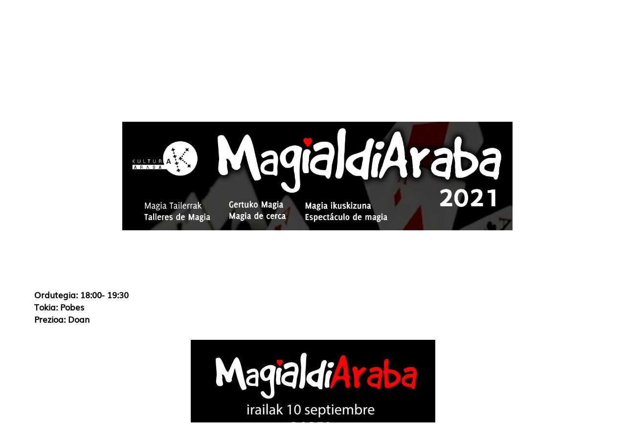

--- FILE ---
content_type: text/html; charset=UTF-8
request_url: https://kulturaraba.eus/eu/-/magialdiaraba-2021-pobes
body_size: 20434
content:
<!DOCTYPE html> <html class="ltr" dir="ltr" lang="eu-ES"> <head> <title>MagialdiAraba 2021 - Pobes - kulturaraba - web.araba.eus</title> <meta content="initial-scale=1.0, width=device-width" name="viewport" /> <meta name="google-site-verification" content="ghsBtQZLUVqengHYxvAhB7WbbS2a7GoV8E3cFbkNWGY" /> <meta content="text/html; charset=UTF-8" http-equiv="content-type" /> <meta content=" MagialdiAraba 2021 - Pobes 10/09/2021 Ordutegia: 18:00- 19:30 Tokia: Pobes ..." lang="es-ES" name="description" /><meta content="magialdiaraba,magia,magialdia,pobes,otros" lang="es-ES" name="keywords" /> <script data-senna-track="permanent" src="/o/frontend-js-lodash-web/lodash/lodash.js" type="text/javascript"></script> <script data-senna-track="permanent" src="/o/frontend-js-lodash-web/lodash/util.js" type="text/javascript"></script> <link href="https://kulturaraba.eus/o/ANPWKULT-theme/images/favicon.ico" rel="icon" /> <link data-senna-track="temporary" href="https://kulturaraba.eus/es/-/magialdiaraba-2021-pobes" rel="canonical" /> <link data-senna-track="temporary" href="https://kulturaraba.eus/es/-/magialdiaraba-2021-pobes" hreflang="x-default" rel="alternate" /> <link data-senna-track="temporary" href="https://kulturaraba.eus/es/-/magialdiaraba-2021-pobes" hreflang="es-ES" rel="alternate" /> <link data-senna-track="temporary" href="https://kulturaraba.eus/eu/-/magialdiaraba-2021-pobes" hreflang="eu-ES" rel="alternate" /> <link class="lfr-css-file" data-senna-track="temporary" href="https://kulturaraba.eus/o/ANPWKULT-theme/css/clay.css?browserId=other&amp;themeId=kulturarabatheme_WAR_ANPWKULTtheme&amp;minifierType=css&amp;languageId=eu_ES&amp;b=7110&amp;t=1767956706894" id="liferayAUICSS" rel="stylesheet" type="text/css" /> <link data-senna-track="temporary" href="/o/frontend-css-web/main.css?browserId=other&amp;themeId=kulturarabatheme_WAR_ANPWKULTtheme&amp;minifierType=css&amp;languageId=eu_ES&amp;b=7110&amp;t=1735183608713" id="liferayPortalCSS" rel="stylesheet" type="text/css" /> <link data-senna-track="temporary" href="/combo?browserId=other&amp;minifierType=&amp;themeId=kulturarabatheme_WAR_ANPWKULTtheme&amp;languageId=eu_ES&amp;b=7110&amp;com_liferay_asset_publisher_web_portlet_AssetPublisherPortlet_INSTANCE_D7KI6xe9gM0z:%2Fcss%2Fmain.css&amp;com_liferay_journal_content_web_portlet_JournalContentPortlet_INSTANCE_F0ot3r1zq:%2Fcss%2Fmain.css&amp;com_liferay_portal_search_web_search_bar_portlet_SearchBarPortlet_INSTANCE_templateSearch:%2Fsearch%2Fbar%2Fcss%2Fmain.css&amp;com_liferay_product_navigation_product_menu_web_portlet_ProductMenuPortlet:%2Fcss%2Fmain.css&amp;com_liferay_site_navigation_menu_web_portlet_SiteNavigationMenuPortlet:%2Fcss%2Fmain.css&amp;t=1735183708000" id="b22e2a2d" rel="stylesheet" type="text/css" /> <script data-senna-track="temporary" type="text/javascript">var Liferay=Liferay||{};
Liferay.Browser={acceptsGzip:function(){return false},getMajorVersion:function(){return 131},getRevision:function(){return"537.36"},getVersion:function(){return"131.0"},isAir:function(){return false},isChrome:function(){return true},isEdge:function(){return false},isFirefox:function(){return false},isGecko:function(){return true},isIe:function(){return false},isIphone:function(){return false},isLinux:function(){return false},isMac:function(){return true},isMobile:function(){return false},isMozilla:function(){return false},
isOpera:function(){return false},isRtf:function(){return true},isSafari:function(){return true},isSun:function(){return false},isWebKit:function(){return true},isWindows:function(){return false}};Liferay.Data=Liferay.Data||{};Liferay.Data.ICONS_INLINE_SVG=true;Liferay.Data.NAV_SELECTOR="#navigation";Liferay.Data.NAV_SELECTOR_MOBILE="#navigationCollapse";Liferay.Data.isCustomizationView=function(){return false};Liferay.Data.notices=[null];
Liferay.PortletKeys={DOCUMENT_LIBRARY:"com_liferay_document_library_web_portlet_DLPortlet",DYNAMIC_DATA_MAPPING:"com_liferay_dynamic_data_mapping_web_portlet_DDMPortlet",ITEM_SELECTOR:"com_liferay_item_selector_web_portlet_ItemSelectorPortlet"};Liferay.PropsValues={JAVASCRIPT_SINGLE_PAGE_APPLICATION_TIMEOUT:0,NTLM_AUTH_ENABLED:false,UPLOAD_SERVLET_REQUEST_IMPL_MAX_SIZE:1E10};
Liferay.ThemeDisplay={getLayoutId:function(){return"1"},getLayoutRelativeControlPanelURL:function(){return"/eu/group/kulturaraba/~/control_panel/manage?p_p_id\x3dcom_liferay_asset_publisher_web_portlet_AssetPublisherPortlet_INSTANCE_D7KI6xe9gM0z"},getLayoutRelativeURL:function(){return"/eu/agenda-detalle"},getLayoutURL:function(){return"https://kulturaraba.eus/eu/agenda-detalle"},getParentLayoutId:function(){return"2"},isControlPanel:function(){return false},isPrivateLayout:function(){return"false"},
isVirtualLayout:function(){return false},getBCP47LanguageId:function(){return"eu-ES"},getCanonicalURL:function(){return"https://kulturaraba.eus/es/-/magialdiaraba-2021-pobes"},getCDNBaseURL:function(){return"https://kulturaraba.eus"},getCDNDynamicResourcesHost:function(){return""},getCDNHost:function(){return""},getCompanyGroupId:function(){return"105053"},getCompanyId:function(){return"105007"},getDefaultLanguageId:function(){return"es_ES"},getDoAsUserIdEncoded:function(){return""},getLanguageId:function(){return"eu_ES"},
getParentGroupId:function(){return"4486841"},getPathContext:function(){return""},getPathImage:function(){return"/image"},getPathJavaScript:function(){return"/o/frontend-js-web"},getPathMain:function(){return"/eu/c"},getPathThemeImages:function(){return"https://kulturaraba.eus/o/ANPWKULT-theme/images"},getPathThemeRoot:function(){return"/o/ANPWKULT-theme"},getPlid:function(){return"4489526"},getPortalURL:function(){return"https://kulturaraba.eus"},getScopeGroupId:function(){return"4486841"},getScopeGroupIdOrLiveGroupId:function(){return"4486841"},
getSessionId:function(){return""},getSiteAdminURL:function(){return"https://kulturaraba.eus/group/kulturaraba/~/control_panel/manage?p_p_lifecycle\x3d0\x26p_p_state\x3dmaximized\x26p_p_mode\x3dview"},getSiteGroupId:function(){return"4486841"},getURLControlPanel:function(){return"/eu/group/control_panel?refererPlid\x3d4489526"},getURLHome:function(){return"https://kulturaraba.eus/web/araba/home"},getUserEmailAddress:function(){return""},getUserId:function(){return"105010"},getUserName:function(){return""},
isAddSessionIdToURL:function(){return false},isFreeformLayout:function(){return false},isImpersonated:function(){return false},isSignedIn:function(){return false},isStateExclusive:function(){return false},isStateMaximized:function(){return false},isStatePopUp:function(){return false}};var themeDisplay=Liferay.ThemeDisplay;
Liferay.AUI={getAvailableLangPath:function(){return"available_languages.jsp?browserId\x3dother\x26themeId\x3dkulturarabatheme_WAR_ANPWKULTtheme\x26colorSchemeId\x3d01\x26minifierType\x3djs\x26languageId\x3deu_ES\x26b\x3d7110\x26t\x3d1768062280290"},getCombine:function(){return true},getComboPath:function(){return"/combo/?browserId\x3dother\x26minifierType\x3d\x26languageId\x3deu_ES\x26b\x3d7110\x26t\x3d1735183609343\x26"},getDateFormat:function(){return"%m/%d/%Y"},getEditorCKEditorPath:function(){return"/o/frontend-editor-ckeditor-web"},
getFilter:function(){var filter="raw";filter="min";return filter},getFilterConfig:function(){var instance=this;var filterConfig=null;if(!instance.getCombine())filterConfig={replaceStr:".js"+instance.getStaticResourceURLParams(),searchExp:"\\.js$"};return filterConfig},getJavaScriptRootPath:function(){return"/o/frontend-js-web"},getLangPath:function(){return"aui_lang.jsp?browserId\x3dother\x26themeId\x3dkulturarabatheme_WAR_ANPWKULTtheme\x26colorSchemeId\x3d01\x26minifierType\x3djs\x26languageId\x3deu_ES\x26b\x3d7110\x26t\x3d1735183609343"},
getPortletRootPath:function(){return"/html/portlet"},getStaticResourceURLParams:function(){return"?browserId\x3dother\x26minifierType\x3d\x26languageId\x3deu_ES\x26b\x3d7110\x26t\x3d1735183609343"}};Liferay.authToken="LgV0szr2";Liferay.currentURL="/eu/-/magialdiaraba-2021-pobes";Liferay.currentURLEncoded="%2Feu%2F-%2Fmagialdiaraba-2021-pobes";</script> <script src="/o/js_loader_modules?t=1767956706894" type="text/javascript"></script> <script src="/o/js_loader_config?t=1767956707332" type="text/javascript"></script> <script src="/o/frontend-js-web/loader/config.js" type="text/javascript"></script> <script src="/o/frontend-js-web/loader/loader.3.js" type="text/javascript"></script> <script data-senna-track="permanent" src="/combo?browserId=other&minifierType=js&languageId=eu_ES&b=7110&t=1735183609343&/o/frontend-js-web/jquery/jquery.js&/o/frontend-js-web/clay/popper.js&/o/frontend-js-web/clay/bootstrap.js&/o/frontend-js-web/aui/aui/aui.js&/o/frontend-js-web/aui/aui-base-html5-shiv/aui-base-html5-shiv.js&/o/frontend-js-web/liferay/browser_selectors.js&/o/frontend-js-web/liferay/modules.js&/o/frontend-js-web/liferay/aui_sandbox.js&/o/frontend-js-web/clay/collapsible-search.js&/o/frontend-js-web/clay/side-navigation.js&/o/frontend-js-web/jquery/fm.js&/o/frontend-js-web/jquery/form.js&/o/frontend-js-web/misc/svg4everybody.js&/o/frontend-js-web/aui/arraylist-add/arraylist-add.js&/o/frontend-js-web/aui/arraylist-filter/arraylist-filter.js&/o/frontend-js-web/aui/arraylist/arraylist.js&/o/frontend-js-web/aui/array-extras/array-extras.js&/o/frontend-js-web/aui/array-invoke/array-invoke.js&/o/frontend-js-web/aui/attribute-base/attribute-base.js&/o/frontend-js-web/aui/attribute-complex/attribute-complex.js&/o/frontend-js-web/aui/attribute-core/attribute-core.js&/o/frontend-js-web/aui/attribute-observable/attribute-observable.js&/o/frontend-js-web/aui/attribute-extras/attribute-extras.js&/o/frontend-js-web/aui/base-base/base-base.js&/o/frontend-js-web/aui/base-pluginhost/base-pluginhost.js&/o/frontend-js-web/aui/classnamemanager/classnamemanager.js&/o/frontend-js-web/aui/datatype-xml-format/datatype-xml-format.js&/o/frontend-js-web/aui/datatype-xml-parse/datatype-xml-parse.js&/o/frontend-js-web/aui/dom-base/dom-base.js&/o/frontend-js-web/aui/dom-core/dom-core.js&/o/frontend-js-web/aui/dom-screen/dom-screen.js&/o/frontend-js-web/aui/dom-style/dom-style.js&/o/frontend-js-web/aui/event-base/event-base.js&/o/frontend-js-web/aui/event-custom-base/event-custom-base.js&/o/frontend-js-web/aui/event-custom-complex/event-custom-complex.js&/o/frontend-js-web/aui/event-delegate/event-delegate.js&/o/frontend-js-web/aui/event-focus/event-focus.js&/o/frontend-js-web/aui/event-hover/event-hover.js" type="text/javascript"></script> <script data-senna-track="permanent" src="/combo?browserId=other&minifierType=js&languageId=eu_ES&b=7110&t=1735183609343&/o/frontend-js-web/aui/event-key/event-key.js&/o/frontend-js-web/aui/event-mouseenter/event-mouseenter.js&/o/frontend-js-web/aui/event-mousewheel/event-mousewheel.js&/o/frontend-js-web/aui/event-outside/event-outside.js&/o/frontend-js-web/aui/event-resize/event-resize.js&/o/frontend-js-web/aui/event-simulate/event-simulate.js&/o/frontend-js-web/aui/event-synthetic/event-synthetic.js&/o/frontend-js-web/aui/intl/intl.js&/o/frontend-js-web/aui/io-base/io-base.js&/o/frontend-js-web/aui/io-form/io-form.js&/o/frontend-js-web/aui/io-queue/io-queue.js&/o/frontend-js-web/aui/io-upload-iframe/io-upload-iframe.js&/o/frontend-js-web/aui/io-xdr/io-xdr.js&/o/frontend-js-web/aui/json-parse/json-parse.js&/o/frontend-js-web/aui/json-stringify/json-stringify.js&/o/frontend-js-web/aui/node-base/node-base.js&/o/frontend-js-web/aui/node-core/node-core.js&/o/frontend-js-web/aui/node-event-delegate/node-event-delegate.js&/o/frontend-js-web/aui/node-event-simulate/node-event-simulate.js&/o/frontend-js-web/aui/node-focusmanager/node-focusmanager.js&/o/frontend-js-web/aui/node-pluginhost/node-pluginhost.js&/o/frontend-js-web/aui/node-screen/node-screen.js&/o/frontend-js-web/aui/node-style/node-style.js&/o/frontend-js-web/aui/oop/oop.js&/o/frontend-js-web/aui/plugin/plugin.js&/o/frontend-js-web/aui/pluginhost-base/pluginhost-base.js&/o/frontend-js-web/aui/pluginhost-config/pluginhost-config.js&/o/frontend-js-web/aui/querystring-stringify-simple/querystring-stringify-simple.js&/o/frontend-js-web/aui/queue-promote/queue-promote.js&/o/frontend-js-web/aui/selector-css2/selector-css2.js&/o/frontend-js-web/aui/selector-css3/selector-css3.js&/o/frontend-js-web/aui/selector-native/selector-native.js&/o/frontend-js-web/aui/selector/selector.js&/o/frontend-js-web/aui/widget-base/widget-base.js&/o/frontend-js-web/aui/widget-htmlparser/widget-htmlparser.js&/o/frontend-js-web/aui/widget-skin/widget-skin.js" type="text/javascript"></script> <script data-senna-track="permanent" src="/combo?browserId=other&minifierType=js&languageId=eu_ES&b=7110&t=1735183609343&/o/frontend-js-web/aui/widget-uievents/widget-uievents.js&/o/frontend-js-web/aui/yui-throttle/yui-throttle.js&/o/frontend-js-web/aui/aui-base-core/aui-base-core.js&/o/frontend-js-web/aui/aui-base-lang/aui-base-lang.js&/o/frontend-js-web/aui/aui-classnamemanager/aui-classnamemanager.js&/o/frontend-js-web/aui/aui-component/aui-component.js&/o/frontend-js-web/aui/aui-debounce/aui-debounce.js&/o/frontend-js-web/aui/aui-delayed-task-deprecated/aui-delayed-task-deprecated.js&/o/frontend-js-web/aui/aui-event-base/aui-event-base.js&/o/frontend-js-web/aui/aui-event-input/aui-event-input.js&/o/frontend-js-web/aui/aui-form-validator/aui-form-validator.js&/o/frontend-js-web/aui/aui-node-base/aui-node-base.js&/o/frontend-js-web/aui/aui-node-html5/aui-node-html5.js&/o/frontend-js-web/aui/aui-selector/aui-selector.js&/o/frontend-js-web/aui/aui-timer/aui-timer.js&/o/frontend-js-web/liferay/dependency.js&/o/frontend-js-web/liferay/dom_task_runner.js&/o/frontend-js-web/liferay/events.js&/o/frontend-js-web/liferay/language.js&/o/frontend-js-web/liferay/lazy_load.js&/o/frontend-js-web/liferay/liferay.js&/o/frontend-js-web/liferay/util.js&/o/frontend-js-web/liferay/global.bundle.js&/o/frontend-js-web/liferay/portal.js&/o/frontend-js-web/liferay/portlet.js&/o/frontend-js-web/liferay/workflow.js&/o/frontend-js-web/liferay/address.js&/o/frontend-js-web/liferay/form.js&/o/frontend-js-web/liferay/form_placeholders.js&/o/frontend-js-web/liferay/icon.js&/o/frontend-js-web/liferay/menu.js&/o/frontend-js-web/liferay/notice.js&/o/frontend-js-web/liferay/poller.js&/o/frontend-js-web/aui/async-queue/async-queue.js&/o/frontend-js-web/aui/base-build/base-build.js&/o/frontend-js-web/aui/cookie/cookie.js&/o/frontend-js-web/aui/event-touch/event-touch.js&/o/frontend-js-web/aui/overlay/overlay.js&/o/frontend-js-web/aui/querystring-stringify/querystring-stringify.js&/o/frontend-js-web/aui/widget-child/widget-child.js" type="text/javascript"></script> <script data-senna-track="permanent" src="/combo?browserId=other&minifierType=js&languageId=eu_ES&b=7110&t=1735183609343&/o/frontend-js-web/aui/widget-position-align/widget-position-align.js&/o/frontend-js-web/aui/widget-position-constrain/widget-position-constrain.js&/o/frontend-js-web/aui/widget-position/widget-position.js&/o/frontend-js-web/aui/widget-stack/widget-stack.js&/o/frontend-js-web/aui/widget-stdmod/widget-stdmod.js&/o/frontend-js-web/aui/aui-aria/aui-aria.js&/o/frontend-js-web/aui/aui-io-plugin-deprecated/aui-io-plugin-deprecated.js&/o/frontend-js-web/aui/aui-io-request/aui-io-request.js&/o/frontend-js-web/aui/aui-loading-mask-deprecated/aui-loading-mask-deprecated.js&/o/frontend-js-web/aui/aui-overlay-base-deprecated/aui-overlay-base-deprecated.js&/o/frontend-js-web/aui/aui-overlay-context-deprecated/aui-overlay-context-deprecated.js&/o/frontend-js-web/aui/aui-overlay-manager-deprecated/aui-overlay-manager-deprecated.js&/o/frontend-js-web/aui/aui-overlay-mask-deprecated/aui-overlay-mask-deprecated.js&/o/frontend-js-web/aui/aui-parse-content/aui-parse-content.js&/o/frontend-js-web/liferay/layout_exporter.js&/o/frontend-js-web/liferay/session.js&/o/frontend-js-web/liferay/deprecated.js" type="text/javascript"></script> <script data-senna-track="temporary" src="/o/js_bundle_config?t=1767956741315" type="text/javascript"></script> <script data-senna-track="temporary" type="text/javascript"></script> <script data-senna-track="permanent" id="googleAnalyticsScript" type="text/javascript">(function(i,s,o,g,r,a,m){i["GoogleAnalyticsObject"]=r;i[r]=i[r]||function(){var arrayValue=i[r].q||[];i[r].q=arrayValue;i[r].q.push(arguments)};i[r].l=1*new Date;a=s.createElement(o);m=s.getElementsByTagName(o)[0];a.async=1;a.src=g;m.parentNode.insertBefore(a,m)})(window,document,"script","//www.google-analytics.com/analytics.js","ga");ga("create","UA-6474630-1","auto");ga("send","pageview");Liferay.on("endNavigate",function(event){ga("set","page",event.path);ga("send","pageview")});</script> <link data-senna-track="temporary" href="/o/social-bookmarks-taglib/css/main.css?browserId=other&themeId=kulturarabatheme_WAR_ANPWKULTtheme&minifierType=css&languageId=eu_ES&b=7110&t=1767956706894" rel="stylesheet" type="text/css" /> <link class="lfr-css-file" data-senna-track="temporary" href="https://kulturaraba.eus/o/ANPWKULT-theme/css/main.css?browserId=other&amp;themeId=kulturarabatheme_WAR_ANPWKULTtheme&amp;minifierType=css&amp;languageId=eu_ES&amp;b=7110&amp;t=1767956706894" id="liferayThemeCSS" rel="stylesheet" type="text/css" /> <style data-senna-track="temporary" type="text/css"></style> <script type="text/javascript">Liferay.Loader.require("frontend-js-spa-web@2.0.30/liferay/init.es",function(frontendJsSpaWeb2030LiferayInitEs){(function(){var frontendJsSpaWebLiferayInitEs=frontendJsSpaWeb2030LiferayInitEs;(function(){var $=AUI.$;var _=AUI._;Liferay.SPA=Liferay.SPA||{};Liferay.SPA.cacheExpirationTime=-1;Liferay.SPA.clearScreensCache=true;Liferay.SPA.debugEnabled=false;Liferay.SPA.excludedPaths=["/c/document_library","/documents","/image","/BISOREA","/GsService","/geoaraba","/documents","/geonetwork","/geobisorea",
"/geobisorea","/wmts","/deskargak","/es/perfil-del-contratante-de-diputacion-foral-de-alava","/eu/arabako-foru-aldundiko-kontratatzailearen-profila","/es/perfil-del-contratante-del-instituto-foral-de-la-juventud","/eu/gazteriaren-foru-erakundeko-kontratatzailearen-profila","/es/perfil-del-contratante-del-instituto-foral-de-bienestar-social","/eu/gizarte-ongizaterako-foru-erakundeko-kontratatzailearen-profila","/es/servicios-sociales","/eu/gizarte-zerbitzuak"];Liferay.SPA.loginRedirect="";Liferay.SPA.navigationExceptionSelectors=
':not([target\x3d"_blank"]):not([data-senna-off]):not([data-resource-href]):not([data-cke-saved-href]):not([data-cke-saved-href])';Liferay.SPA.requestTimeout=0;Liferay.SPA.userNotification={message:"It looks like this is taking longer than expected.",timeout:3E4,title:"Oops"};frontendJsSpaWebLiferayInitEs.default.init(function(app){app.setPortletsBlacklist({"com_liferay_site_navigation_directory_web_portlet_SitesDirectoryPortlet":true,"com_liferay_nested_portlets_web_portlet_NestedPortletsPortlet":true,
"com_liferay_login_web_portlet_LoginPortlet":true,"com_liferay_login_web_portlet_FastLoginPortlet":true});app.setValidStatusCodes([221,490,494,499,491,492,493,495,220])})})()})()},function(error){console.error(error)});</script><link data-senna-track="permanent" href="https://kulturaraba.eus/combo?browserId=other&minifierType=css&languageId=eu_ES&b=7110&t=1735183615075&/o/product-navigation-simulation-theme-contributor/css/simulation_panel.css&/o/product-navigation-product-menu-theme-contributor/product_navigation_product_menu.css&/o/product-navigation-control-menu-theme-contributor/product_navigation_control_menu.css" rel="stylesheet" type = "text/css" /> <script data-senna-track="permanent" src="https://kulturaraba.eus/combo?browserId=other&minifierType=js&languageId=eu_ES&b=7110&t=1735183615075&/o/product-navigation-control-menu-theme-contributor/product_navigation_control_menu.js" type = "text/javascript"></script> <link rel="shortcut icon" href="https://kulturaraba.eus/documents/4486841/7587967/favicon.ico"> <script data-senna-track="temporary" type="text/javascript">if(window.Analytics)window._com_liferay_document_library_analytics_isViewFileEntry=false;</script> <script type="text/javascript">Liferay.on("ddmFieldBlur",function(event){if(window.Analytics)Analytics.send("fieldBlurred","Form",{fieldName:event.fieldName,focusDuration:event.focusDuration,formId:event.formId,page:event.page-1})});Liferay.on("ddmFieldFocus",function(event){if(window.Analytics)Analytics.send("fieldFocused","Form",{fieldName:event.fieldName,formId:event.formId,page:event.page-1})});
Liferay.on("ddmFormPageShow",function(event){if(window.Analytics)Analytics.send("pageViewed","Form",{formId:event.formId,page:event.page,title:event.title})});Liferay.on("ddmFormSubmit",function(event){if(window.Analytics)Analytics.send("formSubmitted","Form",{formId:event.formId})});Liferay.on("ddmFormView",function(event){if(window.Analytics)Analytics.send("formViewed","Form",{formId:event.formId,title:event.title})});</script> <!-- Google Tag Manager --> <script>(function(w,d,s,l,i){w[l]=w[l]||[];w[l].push({"gtm.start":(new Date).getTime(),event:"gtm.js"});var f=d.getElementsByTagName(s)[0],j=d.createElement(s),dl=l!="dataLayer"?"\x26l\x3d"+l:"";j.async=true;j.src="https://www.googletagmanager.com/gtm.js?id\x3d"+i+dl;f.parentNode.insertBefore(j,f)})(window,document,"script","dataLayer","GTM-KBQ32M5");</script> <!-- End Google Tag Manager --> </head> <body class=" controls-visible yui3-skin-sam signed-out public-page site position-relative"> <!-- Google Tag Manager (noscript) --> <noscript><iframe src="https://www.googletagmanager.com/ns.html?id=GTM-KBQ32M5" height="0" width="0" style="display:none;visibility:hidden"></iframe></noscript> <!-- End Google Tag Manager (noscript) --> <nav class="quick-access-nav" id="vwse_quickAccessNav"> <h1 class="hide-accessible">Nabigazioa</h1> <ul> <li><a href="#main-content">Edukira joan</a></li> </ul> </nav> <div id="wrapper"> <header id="banner" role="banner"> <div aria-expanded="false" class="navbar-collapse" id="navigationCollapse"> <nav class="navbar navbar-default navbar-fixed-top" id="navigation" role="navigation"> <div class="container top-header-search"> <div id="heading"> <div class="site-title-logo"> <a class="logo custom-logo" href="https://kulturaraba.eus/eu" title="Go to kulturaraba"> <img alt="kulturaraba" height="104" src="/image/layout_set_logo?img_id=11014165&amp;t=1768048227446" width="170" /> </a> </div> <div class="site-search-lang"> <div id="language-selector" class="language-selector"> <a href="/c/portal/update_language?p_l_id=4489526&redirect=/eu/-/magialdiaraba-2021-pobes&languageId=es_ES"><span class='langtext'>ES</span></a> <a href="/c/portal/update_language?p_l_id=4489526&redirect=/eu/-/magialdiaraba-2021-pobes&languageId=eu_ES"><span class='langtext'>EU</span></a> </div> <div class="search-btn-group d-none d-md-inline-flex"> <div class="search-btn"> <svg class="lexicon-icon lexicon-icon-search" focusable="false" role="presentation" title="" viewBox="0 0 512 512"> <path class="lexicon-icon-outline" d="M503.254 467.861l-133.645-133.645c27.671-35.13 44.344-79.327 44.344-127.415 0-113.784-92.578-206.362-206.362-206.362s-206.362 92.578-206.362 206.362 92.578 206.362 206.362 206.362c47.268 0 90.735-16.146 125.572-42.969l133.851 133.851c5.002 5.002 11.554 7.488 18.106 7.488s13.104-2.486 18.106-7.488c10.004-10.003 10.004-26.209 0.029-36.183zM52.446 206.801c0-85.558 69.616-155.173 155.173-155.173s155.174 69.616 155.174 155.173-69.616 155.173-155.173 155.173-155.173-69.616-155.173-155.173z"></path> </svg> </div> <div class="close-search-btn"> <svg class="lexicon-icon" viewBox="0 0 512.015 512.015"> <path d="M298.594,256.011L503.183,51.422c11.776-11.776,11.776-30.81,0-42.586c-11.776-11.776-30.81-11.776-42.586,0 L256.008,213.425L51.418,8.836C39.642-2.94,20.608-2.94,8.832,8.836s-11.776,30.81,0,42.586l204.589,204.589L8.832,460.6 c-11.776,11.776-11.776,30.81,0,42.586c5.873,5.873,13.583,8.824,21.293,8.824c7.71,0,15.42-2.952,21.293-8.824l204.589-204.589 l204.589,204.589c5.873,5.873,13.583,8.824,21.293,8.824c7.71,0,15.42-2.952,21.293-8.824c11.776-11.776,11.776-30.81,0-42.586 L298.594,256.011z"></path> </svg> </div> </div> <div class="nav-search"> <div class="portlet-boundary portlet-boundary_com_liferay_portal_search_web_portlet_SearchPortlet_ portlet-static portlet-static-end portlet-barebone portlet-search " id="p_p_id_com_liferay_portal_search_web_portlet_SearchPortlet_" > <span id="p_com_liferay_portal_search_web_portlet_SearchPortlet"></span> <section class="portlet" id="portlet_com_liferay_portal_search_web_portlet_SearchPortlet"> <div class="portlet-content"> <div class=" portlet-content-container" > <div class="portlet-body"> <form action="https://kulturaraba.eus/eu/agenda-detalle?p_p_id=com_liferay_portal_search_web_portlet_SearchPortlet&amp;p_p_lifecycle=0&amp;p_p_state=maximized&amp;p_p_mode=view&amp;_com_liferay_portal_search_web_portlet_SearchPortlet_mvcPath=%2Fsearch.jsp&amp;_com_liferay_portal_search_web_portlet_SearchPortlet_redirect=https%3A%2F%2Fkulturaraba.eus%2Feu%2Fagenda-detalle%3Fp_p_id%3Dcom_liferay_portal_search_web_portlet_SearchPortlet%26p_p_lifecycle%3D0%26p_p_state%3Dnormal%26p_p_mode%3Dview" class="form " data-fm-namespace="_com_liferay_portal_search_web_portlet_SearchPortlet_" id="_com_liferay_portal_search_web_portlet_SearchPortlet_fm" method="get" name="_com_liferay_portal_search_web_portlet_SearchPortlet_fm" > <fieldset class="input-container" disabled="disabled"> <input  class="field form-control"  id="_com_liferay_portal_search_web_portlet_SearchPortlet_formDate"    name="_com_liferay_portal_search_web_portlet_SearchPortlet_formDate"     type="hidden" value="1768882580163"   /> <input name="p_p_id" type="hidden" value="com_liferay_portal_search_web_portlet_SearchPortlet" /><input name="p_p_lifecycle" type="hidden" value="0" /><input name="p_p_state" type="hidden" value="maximized" /><input name="p_p_mode" type="hidden" value="view" /><input name="_com_liferay_portal_search_web_portlet_SearchPortlet_mvcPath" type="hidden" value="/search.jsp" /><input name="_com_liferay_portal_search_web_portlet_SearchPortlet_redirect" type="hidden" value="https://kulturaraba.eus/eu/agenda-detalle?p_p_id=com_liferay_portal_search_web_portlet_SearchPortlet&amp;p_p_lifecycle=0&amp;p_p_state=normal&amp;p_p_mode=view" /> <fieldset class="fieldset " ><div class=""> <div class="form-group form-group-inline input-text-wrapper"> <input  class="field search-input form-control"  id="_com_liferay_portal_search_web_portlet_SearchPortlet_keywords"    name="_com_liferay_portal_search_web_portlet_SearchPortlet_keywords"   placeholder="Bilatu" title="Bilatu" type="text" value=""  size="30"  /> </div> <input  class="field form-control"  id="_com_liferay_portal_search_web_portlet_SearchPortlet_scope"    name="_com_liferay_portal_search_web_portlet_SearchPortlet_scope"     type="hidden" value="this-site"   /> <div class="lfr-ddm-field-group lfr-ddm-field-group-inline field-wrapper" > <span class="icon-monospaced" > <a href="javascript:;" target="_self" class=" lfr-icon-item taglib-icon" id="_com_liferay_portal_search_web_portlet_SearchPortlet_ctvk____" onClick="_com_liferay_portal_search_web_portlet_SearchPortlet_search();" > <span id="jbfs____"><svg class="lexicon-icon lexicon-icon-search" focusable="false" role="presentation" title="" ><use data-href="https://kulturaraba.eus/o/ANPWKULT-theme/images/lexicon/icons.svg#search"></use></svg></span> <span class="taglib-text hide-accessible">null</span> </a> </span> </div> </div></fieldset> <script type="text/javascript">function _com_liferay_portal_search_web_portlet_SearchPortlet_search(){var keywords=document._com_liferay_portal_search_web_portlet_SearchPortlet_fm._com_liferay_portal_search_web_portlet_SearchPortlet_keywords.value;keywords=keywords.replace(/^\s+|\s+$/,"");if(keywords!="")submitForm(document._com_liferay_portal_search_web_portlet_SearchPortlet_fm)};</script> </fieldset> </form> <script type="text/javascript">AUI().use("liferay-form",function(A){(function(){var $=AUI.$;var _=AUI._;Liferay.Form.register({id:"_com_liferay_portal_search_web_portlet_SearchPortlet_fm",fieldRules:[],onSubmit:function(event){_com_liferay_portal_search_web_portlet_SearchPortlet_search();event.preventDefault()},validateOnBlur:true});var onDestroyPortlet=function(event){if(event.portletId==="com_liferay_portal_search_web_portlet_SearchPortlet")delete Liferay.Form._INSTANCES["_com_liferay_portal_search_web_portlet_SearchPortlet_fm"]};
Liferay.on("destroyPortlet",onDestroyPortlet);A.all("#_com_liferay_portal_search_web_portlet_SearchPortlet_fm .input-container").removeAttribute("disabled");Liferay.fire("_com_liferay_portal_search_web_portlet_SearchPortlet_formReady",{formName:"_com_liferay_portal_search_web_portlet_SearchPortlet_fm"})})()});</script> </div> </div> </div> </section> </div> </div> </div> <div class="portlet-boundary portlet-boundary_com_liferay_site_navigation_menu_web_portlet_SiteNavigationMenuPortlet_ portlet-static portlet-static-end portlet-barebone portlet-navigation " id="p_p_id_com_liferay_site_navigation_menu_web_portlet_SiteNavigationMenuPortlet_" > <span id="p_com_liferay_site_navigation_menu_web_portlet_SiteNavigationMenuPortlet"></span> <section class="portlet" id="portlet_com_liferay_site_navigation_menu_web_portlet_SiteNavigationMenuPortlet"> <div class="portlet-content"> <div class=" portlet-content-container" > <div class="portlet-body"> <div class="container nav-menu"> <!-- Brand and toggle get grouped for better mobile display --> <div class="navbar-header"> <button type="button" data-target="#navbarCollapse" data-toggle="collapse" class="navbar-toggle collapsed" aria-expanded="false"> <span class="sr-only">Toggle navigation</span> <span class="icon-bar"></span> <span class="icon-bar"></span> <span class="icon-bar"></span> </div> <!-- Collection of nav links and other content for toggling --> <div id="navbarCollapse" class="collapse navbar-collapse"> <ul class="nav navbar-nav" aria-label="Guneko orriak" role="menubar"> <li aria-selected='true' class="nav-item active" id="layout_4493830" role="presentation"> <a class="nav-link " aria-labelledby="layout_4493830" aria-haspopup='true' href="https://kulturaraba.eus/eu/agenda" role="menuitem"> <span> Agenda </span> </a> <li class="nav-item" id="layout_4493832" role="presentation"> <a class="nav-link " aria-labelledby="layout_4493832" href="https://kulturaraba.eus/eu/gaurkotasuna" role="menuitem"> <span> Kultur berriak </span> </a> <li class="nav-item" id="layout_8034846" role="presentation"> <a class="nav-link " aria-labelledby="layout_8034846" href="https://kulturaraba.eus/eu/kulturaraba-bulegoa" role="menuitem"> <span> KulturAraba Bulegoa </span> </a> <li class="nav-item" id="layout_10456549" role="presentation"> <a class="nav-link " aria-labelledby="layout_10456549" href="https://kulturaraba.eus/eu/plangintza-estrategikoa" role="menuitem"> <span> Plangintza estrategikoa </span> </a> </li> </ul> </div> </div> </div> </div> </div> </section> </div> </div> </div> </nav> </div> </header> <section id="content" class="container"> <h1 class="hide-accessible">MagialdiAraba 2021 - Pobes - kulturaraba</h1> <nav id="breadcrumbs" class="araba-section breadcrumbs"> <div class="portlet-boundary portlet-boundary_com_liferay_site_navigation_breadcrumb_web_portlet_SiteNavigationBreadcrumbPortlet_ portlet-static portlet-static-end portlet-barebone portlet-breadcrumb " id="p_p_id_com_liferay_site_navigation_breadcrumb_web_portlet_SiteNavigationBreadcrumbPortlet_" > <span id="p_com_liferay_site_navigation_breadcrumb_web_portlet_SiteNavigationBreadcrumbPortlet"></span> <section class="portlet" id="portlet_com_liferay_site_navigation_breadcrumb_web_portlet_SiteNavigationBreadcrumbPortlet"> <div class="portlet-content"> <div class=" portlet-content-container" > <div class="portlet-body"> <nav aria-label="Breadcrumb" id="_com_liferay_site_navigation_breadcrumb_web_portlet_SiteNavigationBreadcrumbPortlet_breadcrumbs-defaultScreen"> <ul class="breadcrumb breadcrumb-horizontal"> <li class=""> <a href="">Hasiera</a> </li> <li class="active"> MagialdiAraba 2021 - Pobes </li> </ul> </nav> </div> </div> </div> </section> </div> </nav> <div class="columns-1" id="main-content" role="main"> <div class="portlet-layout row"> <div class="col-md-12 portlet-column portlet-column-only" id="column-1"> <div class="portlet-dropzone portlet-column-content portlet-column-content-only" id="layout-column_column-1"> <div class="portlet-boundary portlet-boundary_com_liferay_asset_publisher_web_portlet_AssetPublisherPortlet_ portlet-static portlet-static-end portlet-barebone portlet-asset-publisher " id="p_p_id_com_liferay_asset_publisher_web_portlet_AssetPublisherPortlet_INSTANCE_D7KI6xe9gM0z_" > <span id="p_com_liferay_asset_publisher_web_portlet_AssetPublisherPortlet_INSTANCE_D7KI6xe9gM0z"></span> <section class="portlet" id="portlet_com_liferay_asset_publisher_web_portlet_AssetPublisherPortlet_INSTANCE_D7KI6xe9gM0z"> <div class="portlet-content"> <div class=" portlet-content-container" > <div class="portlet-body"> <div> <div class="h2"> <span class="header-back-to" > <a href="javascript:;" target="_self" class=" lfr-icon-item taglib-icon" id="_com_liferay_asset_publisher_web_portlet_AssetPublisherPortlet_INSTANCE_D7KI6xe9gM0z_rjus__column1__0" onClick="event.preventDefault();submitForm(document.hrefFm, 'https://kulturaraba.eus/eu/agenda-detalle/-/asset_publisher/D7KI6xe9gM0z/')" data-senna-off="true" > <span id="qfkd__column1__0"><svg class="lexicon-icon lexicon-icon-angle-left" focusable="false" role="presentation" title="" ><use data-href="https://kulturaraba.eus/o/ANPWKULT-theme/images/lexicon/icons.svg#angle-left"></use></svg></span> <span class="taglib-text hide-accessible">null</span> </a> </span> <span class="header-title">MagialdiAraba 2021 - Pobes</span> <div class="pull-right"> </div> </div> <div class="asset-full-content clearfix default-asset-publisher show-asset-title"> <div class="asset-content" id="_com_liferay_asset_publisher_web_portlet_AssetPublisherPortlet_INSTANCE_D7KI6xe9gM0z_7302783"> <div class="clearfix journal-content-article" data-analytics-asset-id="7302776" data-analytics-asset-title="MagialdiAraba 2021 - Pobes" data-analytics-asset-type="web-content"> <div class="entry-detail-page"> <h1 class="title">MagialdiAraba 2021 - Pobes</h1> <p class="date"> 10/09/2021 </p> <div class="image"> <img src="/documents/4486841/7241702/magialdiaraba+2021.PNG/a12dc01e-0b1d-2770-0d0b-924b0455d6b7?t=1628664876260" alt="MagialdiAraba 2021 - Pobes"> </div> <p class="info-prev"> <strong>Ordutegia:</strong> 18:00- 19:30<br/> <strong>Tokia:</strong> Pobes<br/> <strong>Prezioa:</strong> Doan<br/> </p> <p class="description"><p><picture data-fileentryid="7246638"><source media="(max-width:212px)" srcset="/o/adaptive-media/image/7246638/Thumbnail-300x300/POBES.-peqjpg.jpg?t=1627637157887" /><source media="(max-width:500px) and (min-width:212px)" srcset="/o/adaptive-media/image/7246638/Preview-1000x0/POBES.-peqjpg.jpg?t=1627637157887" /><img data-fileentryid="7246638" src="/documents/4486841/7241702/POBES.-peqjpg.jpg/8796c0f3-a6f5-e04c-6678-800a87e3f5c8?t=1627637157887&amp;imagePreview=1" style="display: block; margin-left: auto; margin-right: auto;" /></picture></p></p> <div class="kultur-social-icons"> <div class="btn-group"> <a class="btn" href="http://www.facebook.com/sharer/sharer.php?u=http://kulturaraba.eus:443/-/magialdiaraba-2021-pobes" target="_blank" title="(Leiho berria ireki)"> <span class="sr-only"><liferay-ui:message key="wkul.agenda.detail.facebook"/></span> <img src="https://kulturaraba.eus/o/ANPWKULT-theme/images/icon-facebook.png" alt="Facebook"/> </a> <a class="btn" href="https://plus.google.com/share?url=http://kulturaraba.eus:443/-/magialdiaraba-2021-pobes" target="_blank" title="(Leiho berria ireki)" onclick="javascript:window.open(this.href, '', 'menubar=no,toolbar=no,resizable=yes,scrollbars=yes,height=200,width=200');return false;"> <span class="sr-only"><liferay-ui:message key="wkul.agenda.detail.google+"/></span> <img src="https://kulturaraba.eus/o/ANPWKULT-theme/images/icon-google.png" alt="Google+"/> </a> <a class="btn" href="https://twitter.com/intent/tweet?url=http://kulturaraba.eus:443/-/magialdiaraba-2021-pobes&text=MagialdiAraba 2021 - Pobes" target="_blank" title="(Leiho berria ireki)" data-size="large"> <span class="sr-only"><liferay-ui:message key="wkul.agenda.detail.twitter"/></span> <img src="https://kulturaraba.eus/o/ANPWKULT-theme/images/icon-twitter.png" alt="Twitter"/> </a> </div> </div> </div> </div> <div class="pull-right"> <div class="taglib-social-bookmarks" id="ykmt_column1_0_socialBookmarks"> <div class="dropdown" id="ykmt_column1_0_socialBookmarksDropdownMenu"><button aria-expanded="false" aria-haspopup="true" class="dropdown-toggle btn btn-outline-borderless btn-outline-secondary btn-sm btn-secondary" data-onclick="toggle" data-onkeydown="null" ref="triggerButton" type="button"><svg class="lexicon-icon lexicon-icon-share inline-item inline-item-before" focusable="false" role="presentation"><use xlink:href="https://kulturaraba.eus/o/ANPWKULT-theme/images/clay/icons.svg#share"/></svg>Partekatua</button><div class="dropdown-menu" ref="menu"><ul class="list-unstyled"><li data-onclick="null" data-value="Twitter" tabindex="-1"><button class="btn autofit-row dropdown-item btn-sm btn-link" aria-label="Twitter" type="button"><span class="autofit-col autofit-col-expand"><span class="autofit-section"><span class="inline-item inline-item-before"><svg class="lexicon-icon lexicon-icon-" focusable="false" role="presentation"><use xlink:href="https://kulturaraba.eus/o/ANPWKULT-theme/images/clay/icons.svg#"/></svg></span>Twitter</span></span></button></li><li data-onclick="null" data-value="Facebook" tabindex="-1"><button class="btn autofit-row dropdown-item btn-sm btn-link" aria-label="Facebook" type="button"><span class="autofit-col autofit-col-expand"><span class="autofit-section"><span class="inline-item inline-item-before"><svg class="lexicon-icon lexicon-icon-" focusable="false" role="presentation"><use xlink:href="https://kulturaraba.eus/o/ANPWKULT-theme/images/clay/icons.svg#"/></svg></span>Facebook</span></span></button></li><li data-onclick="null" data-value="LinkedIn" tabindex="-1"><button class="btn autofit-row dropdown-item btn-sm btn-link" aria-label="LinkedIn" type="button"><span class="autofit-col autofit-col-expand"><span class="autofit-section"><span class="inline-item inline-item-before"><svg class="lexicon-icon lexicon-icon-" focusable="false" role="presentation"><use xlink:href="https://kulturaraba.eus/o/ANPWKULT-theme/images/clay/icons.svg#"/></svg></span>LinkedIn</span></span></button></li><li data-onclick="null" data-value="Google" tabindex="-1"><button class="btn autofit-row dropdown-item btn-sm btn-link" aria-label="Google" type="button"><span class="autofit-col autofit-col-expand"><span class="autofit-section"><span class="inline-item inline-item-before"><svg class="lexicon-icon lexicon-icon-" focusable="false" role="presentation"><use xlink:href="https://kulturaraba.eus/o/ANPWKULT-theme/images/clay/icons.svg#"/></svg></span>Google</span></span></button></li></ul></div></div> </div> </div> </div> </div> </div> </div> </div> </div> </section> </div> </div> </div> </div> </div> <form action="#" class="hide" id="hrefFm" method="post" name="hrefFm"><span></span><input hidden type="submit"/></form> </section> <footer> <div class="container footer-content"> <div class="row"> <div class="col-12 col-md-3 h-100 pt-3"> <div class="portlet-boundary portlet-boundary_com_liferay_journal_content_web_portlet_JournalContentPortlet_ portlet-static portlet-static-end portlet-barebone portlet-journal-content " id="p_p_id_com_liferay_journal_content_web_portlet_JournalContentPortlet_INSTANCE_F0ot3r1zq_" > <span id="p_com_liferay_journal_content_web_portlet_JournalContentPortlet_INSTANCE_F0ot3r1zq"></span> <section class="portlet" id="portlet_com_liferay_journal_content_web_portlet_JournalContentPortlet_INSTANCE_F0ot3r1zq"> <div class="portlet-content"> <div class=" portlet-content-container" > <div class="portlet-body"> <div class="text-right user-tool-asset-addon-entries"> </div> <div class="clearfix journal-content-article" data-analytics-asset-id="10947020" data-analytics-asset-title="Pie de pagina logo araba" data-analytics-asset-type="web-content"> <p><br /> <picture data-fileentryid="10946982"><source media="(max-width:300px)" srcset="/o/adaptive-media/image/10946982/Thumbnail-300x300/Blanco.png?t=1670576462920" /><source media="(max-width:1000px) and (min-width:300px)" srcset="/o/adaptive-media/image/10946982/Preview-1000x0/Blanco.png?t=1670576462920" /><img data-fileentryid="10946982" src="/documents/4486841/4487028/Blanco.png/33a58a1f-74dd-dd4e-609c-5f81b37fe0ea?t=1670576462919&amp;imagePreview=1" style="height: auto; width: 200px;" /></picture></p> <p>&nbsp;</p> </div> <div class="content-metadata-asset-addon-entries"> </div> </div> </div> </div> </section> </div> </div> <div class="col-12 col-md-3 h-100 pt-3"> <div class="portlet-boundary portlet-boundary_com_liferay_journal_content_web_portlet_JournalContentPortlet_ portlet-static portlet-static-end portlet-barebone portlet-journal-content " id="p_p_id_com_liferay_journal_content_web_portlet_JournalContentPortlet_INSTANCE_F0ot3rD3r_" > <span id="p_com_liferay_journal_content_web_portlet_JournalContentPortlet_INSTANCE_F0ot3rD3r"></span> <section class="portlet" id="portlet_com_liferay_journal_content_web_portlet_JournalContentPortlet_INSTANCE_F0ot3rD3r"> <div class="portlet-content"> <div class=" portlet-content-container" > <div class="portlet-body"> <div class="text-right user-tool-asset-addon-entries"> </div> <div class="clearfix journal-content-article" data-analytics-asset-id="10947033" data-analytics-asset-title="Pie de pagina contacto bulegoa" data-analytics-asset-type="web-content"> <h4><picture data-fileentryid="11013407"><source media="(max-width:300px)" srcset="/o/adaptive-media/image/11013407/Thumbnail-300x300/S-Kultura_bn-invertido.png?t=1671007568587" /><source media="(max-width:768px) and (min-width:300px)" srcset="/o/adaptive-media/image/11013407/Preview-1000x0/S-Kultura_bn-invertido.png?t=1671007568587" /><img data-fileentryid="11013407" src="/documents/4486841/4487028/S-Kultura_bn-invertido.png/db906151-9187-2eaa-e3b5-7518595c2aa8?t=1671006248210&amp;imagePreview=1" style="height: auto; width: 175px;" /></picture></h4> <ul> <li><a href="mailto:kulturarababulegoa@araba.eus" target="">kulturarababulegoa@araba.eus</a></li> <li> <p><strong><a href="tel:+34945181818" target="">945 18 18 18</a>&nbsp;Luz.&nbsp;52289, 52284</strong></p> </li> </ul> </div> <div class="content-metadata-asset-addon-entries"> </div> </div> </div> </div> </section> </div> </div> <div class="col-12 col-md-6 h-100 pt-3"> <div class="portlet-boundary portlet-boundary_com_liferay_site_navigation_menu_web_portlet_SiteNavigationMenuPortlet_ portlet-static portlet-static-end portlet-barebone portlet-navigation " id="p_p_id_com_liferay_site_navigation_menu_web_portlet_SiteNavigationMenuPortlet_INSTANCE_F0ot3rN4v_" > <span id="p_com_liferay_site_navigation_menu_web_portlet_SiteNavigationMenuPortlet_INSTANCE_F0ot3rN4v"></span> <section class="portlet" id="portlet_com_liferay_site_navigation_menu_web_portlet_SiteNavigationMenuPortlet_INSTANCE_F0ot3rN4v"> <div class="portlet-content"> <div class=" portlet-content-container" > <div class="portlet-body"> <ul class="d-flex flex-row footerKulturAraba-menu"> <li class="position-relative ml-md-auto"> <a class="nav-link" aria-labelledby="layout_10947353" href="https://kulturaraba.eus/eu/lege-oharra" role="menuitem"> <span> Lege oharra </span> </a> </li> <li class="position-relative "> <a class="nav-link" aria-labelledby="layout_10947354" href="https://kulturaraba.eus/eu/irisgarritasuna" role="menuitem"> <span> Irisgarritasuna </span> </a> </li> <li class="position-relative "> <a class="nav-link" aria-labelledby="layout_10947355" href="https://kulturaraba.eus/eu/harremanetarako" role="menuitem"> <span> Harremanetarako </span> </a> </li> <li class="position-relative "> <a class="nav-link" aria-labelledby="layout_19368799" href="https://web.araba.eus/eu/salaketa-kanala" role="menuitem"> <span> Salaketa kanala </span> </a> </li> </ul> </div> </div> </div> </section> </div> </div> </div> </div> </footer> </div> <script type="text/javascript">Liferay.BrowserSelectors.run();</script> <script type="text/javascript">Liferay.currentURL="/eu/-/magialdiaraba-2021-pobes";Liferay.currentURLEncoded="%2Feu%2F-%2Fmagialdiaraba-2021-pobes";</script> <script type="text/javascript"></script> <script type="text/javascript">(function(){var $=AUI.$;var _=AUI._;var onDestroyPortlet=function(){Liferay.detach("messagePosted",onMessagePosted);Liferay.detach("destroyPortlet",onDestroyPortlet)};Liferay.on("destroyPortlet",onDestroyPortlet);var onMessagePosted=function(event){if(window.Analytics)Analytics.send("posted","Comment",{className:event.className,classPK:event.classPK,commentId:event.commentId,text:event.text})};Liferay.on("messagePosted",onMessagePosted)})();
(function(){var $=AUI.$;var _=AUI._;var pathnameRegexp=/\/documents\/(\d+)\/(\d+)\/(.+?)\/([^&]+)/;function handleDownloadClick(event){if(event.target.nodeName.toLowerCase()==="a")if(window.Analytics){var anchor=event.target;var match=pathnameRegexp.exec(anchor.pathname);if(match){var getParameterValue=function(parameterName){var result=null;var tmp=[];anchor.search.substr(1).split("\x26").forEach(function(item){tmp=item.split("\x3d");if(tmp[0]===parameterName)result=decodeURIComponent(tmp[1])});
return result};var groupId=match[1];var fileEntryUUID=match[4];fetch("https://kulturaraba.eus/o/document_library/analytics/resolve_file_entry?groupId\x3d"+encodeURIComponent(groupId)+"\x26uuid\x3d"+encodeURIComponent(fileEntryUUID),{credentials:"include",method:"GET"}).then(function(response){return response.json()}).then(function(response){Analytics.send("documentDownloaded","Document",{groupId:groupId,fileEntryId:response.fileEntryId,preview:!!window._com_liferay_document_library_analytics_isViewFileEntry,
title:decodeURIComponent(match[3].replace(/\+/ig," ")),version:getParameterValue("version")})}).catch(function(){return})}}}document.body.addEventListener("click",handleDownloadClick);var onDestroyPortlet=function(){document.body.removeEventListener("click",handleDownloadClick);Liferay.detach("destroyPortlet",onDestroyPortlet)};Liferay.on("destroyPortlet",onDestroyPortlet)})();
(function(){var $=AUI.$;var _=AUI._;var onVote=function(event){if(window.Analytics)Analytics.send("VOTE","Ratings",{className:event.className,classPK:event.classPK,ratingType:event.ratingType,score:event.score})};var onDestroyPortlet=function(){Liferay.detach("ratings:vote",onVote);Liferay.detach("destroyPortlet",onDestroyPortlet)};Liferay.on("ratings:vote",onVote);Liferay.on("destroyPortlet",onDestroyPortlet)})();
(function(){var $=AUI.$;var _=AUI._;var onShare=function(data){if(window.Analytics)Analytics.send("shared","SocialBookmarks",{className:data.className,classPK:data.classPK,type:data.type,url:data.url})};var onDestroyPortlet=function(){Liferay.detach("socialBookmarks:share",onShare);Liferay.detach("destroyPortlet",onDestroyPortlet)};Liferay.on("socialBookmarks:share",onShare);Liferay.on("destroyPortlet",onDestroyPortlet)})();
if(Liferay.Data.ICONS_INLINE_SVG)svg4everybody({attributeName:"data-href",polyfill:true});Liferay.Portlet.register("com_liferay_site_navigation_breadcrumb_web_portlet_SiteNavigationBreadcrumbPortlet");
Liferay.Portlet.onLoad({canEditTitle:false,columnPos:0,isStatic:"end",namespacedId:"p_p_id_com_liferay_site_navigation_breadcrumb_web_portlet_SiteNavigationBreadcrumbPortlet_",portletId:"com_liferay_site_navigation_breadcrumb_web_portlet_SiteNavigationBreadcrumbPortlet",refreshURL:"/eu/c/portal/render_portlet?p_l_id\x3d4489526\x26p_p_id\x3dcom_liferay_site_navigation_breadcrumb_web_portlet_SiteNavigationBreadcrumbPortlet\x26p_p_lifecycle\x3d0\x26p_t_lifecycle\x3d0\x26p_p_state\x3dnormal\x26p_p_mode\x3dview\x26p_p_col_id\x3dnull\x26p_p_col_pos\x3dnull\x26p_p_col_count\x3dnull\x26p_p_static\x3d1\x26p_p_isolated\x3d1\x26currentURL\x3d%2Feu%2F-%2Fmagialdiaraba-2021-pobes\x26settingsScope\x3dportletInstance",refreshURLData:{}});
Liferay.Portlet.register("com_liferay_journal_content_web_portlet_JournalContentPortlet_INSTANCE_F0ot3rD3r");
Liferay.Portlet.onLoad({canEditTitle:false,columnPos:0,isStatic:"end",namespacedId:"p_p_id_com_liferay_journal_content_web_portlet_JournalContentPortlet_INSTANCE_F0ot3rD3r_",portletId:"com_liferay_journal_content_web_portlet_JournalContentPortlet_INSTANCE_F0ot3rD3r",refreshURL:"/eu/c/portal/render_portlet?p_l_id\x3d4489526\x26p_p_id\x3dcom_liferay_journal_content_web_portlet_JournalContentPortlet_INSTANCE_F0ot3rD3r\x26p_p_lifecycle\x3d0\x26p_t_lifecycle\x3d0\x26p_p_state\x3dnormal\x26p_p_mode\x3dview\x26p_p_col_id\x3dnull\x26p_p_col_pos\x3dnull\x26p_p_col_count\x3dnull\x26p_p_static\x3d1\x26p_p_isolated\x3d1\x26currentURL\x3d%2Feu%2F-%2Fmagialdiaraba-2021-pobes\x26settingsScope\x3dportletInstance",refreshURLData:{}});
Liferay.Loader.require.apply(Liferay.Loader,["frontend-taglib-clay$clay-dropdown@2.14.2/lib/ClayDropdown"].concat([function(Component){var context={"spritemap":"https://kulturaraba.eus/o/ANPWKULT-theme/images/clay/icons.svg","icon":"share","portletId":"com_liferay_asset_publisher_web_portlet_AssetPublisherPortlet_INSTANCE_D7KI6xe9gM0z","style":"secondary","label":"Partekatua","triggerClasses":"btn-outline-borderless btn-outline-secondary btn-sm","id":"ykmt_column1_0_socialBookmarksDropdownMenu","locale":{"ISO3Country":"ESP",
"ISO3Language":"eus","country":"ES","displayCountry":"Espa\u00f1a","displayLanguage":"vasco","displayName":"vasco (Espa\u00f1a)","displayScript":"","displayVariant":"","extensionKeys":[],"language":"eu","script":"","unicodeLocaleAttributes":[],"unicodeLocaleKeys":[],"variant":""},"items":[{"data":{"postURL":"https://twitter.com/intent/tweet?text\x3dMagialdiAraba+2021+-+Pobes\x26tw_p\x3dtweetbutton\x26url\x3dhttps://kulturaraba.eus/es/agenda-detalle/-/asset_publisher/D7KI6xe9gM0z/content/magialdiaraba-2021-pobes",
"classPK":"7302778","action":"post","className":"com.liferay.journal.model.JournalArticle","type":"twitter","url":"https://kulturaraba.eus/es/agenda-detalle/-/asset_publisher/D7KI6xe9gM0z/content/magialdiaraba-2021-pobes"},"href":"#","label":"Twitter","type":"item"},{"data":{"postURL":"http://www.facebook.com/sharer.php?u\x3dhttps://kulturaraba.eus/es/agenda-detalle/-/asset_publisher/D7KI6xe9gM0z/content/magialdiaraba-2021-pobes","classPK":"7302778","action":"post","className":"com.liferay.journal.model.JournalArticle",
"type":"facebook","url":"https://kulturaraba.eus/es/agenda-detalle/-/asset_publisher/D7KI6xe9gM0z/content/magialdiaraba-2021-pobes"},"href":"#","label":"Facebook","type":"item"},{"data":{"postURL":"http://www.linkedin.com/shareArticle?\x26title\x3dMagialdiAraba+2021+-+Pobes\x26mini\x3dtrue\x26url\x3dhttps://kulturaraba.eus/es/agenda-detalle/-/asset_publisher/D7KI6xe9gM0z/content/magialdiaraba-2021-pobes\x26summary\x3d","classPK":"7302778","action":"post","className":"com.liferay.journal.model.JournalArticle",
"type":"linkedin","url":"https://kulturaraba.eus/es/agenda-detalle/-/asset_publisher/D7KI6xe9gM0z/content/magialdiaraba-2021-pobes"},"href":"#","label":"LinkedIn","type":"item"},{"data":{"postURL":"https://plus.google.com/share?url\x3dhttps://kulturaraba.eus/es/agenda-detalle/-/asset_publisher/D7KI6xe9gM0z/content/magialdiaraba-2021-pobes","classPK":"7302778","action":"post","className":"com.liferay.journal.model.JournalArticle","type":"plusone","url":"https://kulturaraba.eus/es/agenda-detalle/-/asset_publisher/D7KI6xe9gM0z/content/magialdiaraba-2021-pobes"},
"href":"#","label":"Google","type":"item"}],"element":"#ykmt_column1_0_socialBookmarksDropdownMenu"};var destroyConfig={destroyOnNavigate:true,portletId:context.portletId};if(context.defaultEventHandler)Liferay.componentReady(context.defaultEventHandler).then(function(defaultEventHandler){context.defaultEventHandler=defaultEventHandler;if(false)Liferay.component("ykmt_column1_0_socialBookmarksDropdownMenu",new Component.default(context,"#ykmt_column1_0_socialBookmarksDropdownMenu"),destroyConfig);
else Liferay.component("ykmt_column1_0_socialBookmarksDropdownMenu",new Component.default(context),destroyConfig)});else if(false)Liferay.component("ykmt_column1_0_socialBookmarksDropdownMenu",new Component.default(context,"#ykmt_column1_0_socialBookmarksDropdownMenu"),destroyConfig);else Liferay.component("ykmt_column1_0_socialBookmarksDropdownMenu",new Component.default(context),destroyConfig)},function(error){console.error("Unable to load "+["frontend-taglib-clay$clay-dropdown@2.14.2/lib/ClayDropdown"]);
Liferay.fire("soyComponentLoadingError",{error:error,modules:["frontend-taglib-clay$clay-dropdown@2.14.2/lib/ClayDropdown"]})}]));
function socialBookmarks_handleItemClick(event,className,classPK,type,postURL,url){var SHARE_WINDOW_HEIGHT=436;var SHARE_WINDOW_WIDTH=626;var shareWindowFeatures=["left\x3d"+(window.innerWidth/2-SHARE_WINDOW_WIDTH/2),"height\x3d"+SHARE_WINDOW_HEIGHT,"toolbar\x3d0","top\x3d"+(window.innerHeight/2-SHARE_WINDOW_HEIGHT/2),"status\x3d0","width\x3d"+SHARE_WINDOW_WIDTH];event.preventDefault();event.stopPropagation();window.open(postURL,null,shareWindowFeatures.join()).focus();Liferay.fire("socialBookmarks:share",
{className:className,classPK:classPK,type:type,url:url});return false}(function(){var $=AUI.$;var _=AUI._;Liferay.componentReady("ykmt_column1_0_socialBookmarksDropdownMenu").then(function(dropdownMenu){dropdownMenu.on(["itemClicked"],function(event){event.preventDefault();var data=event.data.item.data;socialBookmarks_handleItemClick(event,data.className,parseInt(data.classPK),data.type,data.postURL,data.url)})})})();Liferay.once("allPortletsReady",function(){if(!Liferay.Browser.isIe())document.getElementById("p_p_id_com_liferay_asset_publisher_web_portlet_AssetPublisherPortlet_INSTANCE_D7KI6xe9gM0z_").scrollIntoView()});
Liferay.Portlet.register("com_liferay_asset_publisher_web_portlet_AssetPublisherPortlet_INSTANCE_D7KI6xe9gM0z");
Liferay.Portlet.onLoad({canEditTitle:false,columnPos:0,isStatic:"end",namespacedId:"p_p_id_com_liferay_asset_publisher_web_portlet_AssetPublisherPortlet_INSTANCE_D7KI6xe9gM0z_",portletId:"com_liferay_asset_publisher_web_portlet_AssetPublisherPortlet_INSTANCE_D7KI6xe9gM0z",refreshURL:"/eu/c/portal/render_portlet?p_l_id\x3d4489526\x26p_p_id\x3dcom_liferay_asset_publisher_web_portlet_AssetPublisherPortlet_INSTANCE_D7KI6xe9gM0z\x26p_p_lifecycle\x3d0\x26p_t_lifecycle\x3d0\x26p_p_state\x3dnormal\x26p_p_mode\x3dview\x26p_p_col_id\x3dcolumn-1\x26p_p_col_pos\x3d0\x26p_p_col_count\x3d1\x26p_p_isolated\x3d1\x26currentURL\x3d%2Feu%2F-%2Fmagialdiaraba-2021-pobes",refreshURLData:{"_com_liferay_asset_publisher_web_portlet_AssetPublisherPortlet_INSTANCE_D7KI6xe9gM0z_mvcPath":["/view_content.jsp"],
"_com_liferay_asset_publisher_web_portlet_AssetPublisherPortlet_INSTANCE_D7KI6xe9gM0z_assetEntryId":["7302783"],"_com_liferay_asset_publisher_web_portlet_AssetPublisherPortlet_INSTANCE_D7KI6xe9gM0z_type":["content"],"_com_liferay_asset_publisher_web_portlet_AssetPublisherPortlet_INSTANCE_D7KI6xe9gM0z_languageId":["eu_ES"]}});Liferay.Portlet.register("com_liferay_journal_content_web_portlet_JournalContentPortlet_INSTANCE_F0ot3r1zq");
Liferay.Portlet.onLoad({canEditTitle:false,columnPos:0,isStatic:"end",namespacedId:"p_p_id_com_liferay_journal_content_web_portlet_JournalContentPortlet_INSTANCE_F0ot3r1zq_",portletId:"com_liferay_journal_content_web_portlet_JournalContentPortlet_INSTANCE_F0ot3r1zq",refreshURL:"/eu/c/portal/render_portlet?p_l_id\x3d4489526\x26p_p_id\x3dcom_liferay_journal_content_web_portlet_JournalContentPortlet_INSTANCE_F0ot3r1zq\x26p_p_lifecycle\x3d0\x26p_t_lifecycle\x3d0\x26p_p_state\x3dnormal\x26p_p_mode\x3dview\x26p_p_col_id\x3dnull\x26p_p_col_pos\x3dnull\x26p_p_col_count\x3dnull\x26p_p_static\x3d1\x26p_p_isolated\x3d1\x26currentURL\x3d%2Feu%2F-%2Fmagialdiaraba-2021-pobes\x26settingsScope\x3dportletInstance",
refreshURLData:{}});Liferay.Portlet.register("com_liferay_portal_search_web_portlet_SearchPortlet");
Liferay.Portlet.onLoad({canEditTitle:false,columnPos:0,isStatic:"end",namespacedId:"p_p_id_com_liferay_portal_search_web_portlet_SearchPortlet_",portletId:"com_liferay_portal_search_web_portlet_SearchPortlet",refreshURL:"/eu/c/portal/render_portlet?p_l_id\x3d4489526\x26p_p_id\x3dcom_liferay_portal_search_web_portlet_SearchPortlet\x26p_p_lifecycle\x3d0\x26p_t_lifecycle\x3d0\x26p_p_state\x3dnormal\x26p_p_mode\x3dview\x26p_p_col_id\x3dnull\x26p_p_col_pos\x3dnull\x26p_p_col_count\x3dnull\x26p_p_static\x3d1\x26p_p_isolated\x3d1\x26currentURL\x3d%2Feu%2F-%2Fmagialdiaraba-2021-pobes\x26settingsScope\x3dportletInstance",refreshURLData:{}});
Liferay.Portlet.register("com_liferay_site_navigation_menu_web_portlet_SiteNavigationMenuPortlet");
Liferay.Portlet.onLoad({canEditTitle:false,columnPos:0,isStatic:"end",namespacedId:"p_p_id_com_liferay_site_navigation_menu_web_portlet_SiteNavigationMenuPortlet_",portletId:"com_liferay_site_navigation_menu_web_portlet_SiteNavigationMenuPortlet",refreshURL:"/eu/c/portal/render_portlet?p_l_id\x3d4489526\x26p_p_id\x3dcom_liferay_site_navigation_menu_web_portlet_SiteNavigationMenuPortlet\x26p_p_lifecycle\x3d0\x26p_t_lifecycle\x3d0\x26p_p_state\x3dnormal\x26p_p_mode\x3dview\x26p_p_col_id\x3dnull\x26p_p_col_pos\x3dnull\x26p_p_col_count\x3dnull\x26p_p_static\x3d1\x26p_p_isolated\x3d1\x26currentURL\x3d%2Feu%2F-%2Fmagialdiaraba-2021-pobes\x26settingsScope\x3dportletInstance",refreshURLData:{}});
Liferay.Portlet.register("com_liferay_site_navigation_menu_web_portlet_SiteNavigationMenuPortlet_INSTANCE_F0ot3rN4v");
Liferay.Portlet.onLoad({canEditTitle:false,columnPos:0,isStatic:"end",namespacedId:"p_p_id_com_liferay_site_navigation_menu_web_portlet_SiteNavigationMenuPortlet_INSTANCE_F0ot3rN4v_",portletId:"com_liferay_site_navigation_menu_web_portlet_SiteNavigationMenuPortlet_INSTANCE_F0ot3rN4v",refreshURL:"/eu/c/portal/render_portlet?p_l_id\x3d4489526\x26p_p_id\x3dcom_liferay_site_navigation_menu_web_portlet_SiteNavigationMenuPortlet_INSTANCE_F0ot3rN4v\x26p_p_lifecycle\x3d0\x26p_t_lifecycle\x3d0\x26p_p_state\x3dnormal\x26p_p_mode\x3dview\x26p_p_col_id\x3dnull\x26p_p_col_pos\x3dnull\x26p_p_col_count\x3dnull\x26p_p_static\x3d1\x26p_p_isolated\x3d1\x26currentURL\x3d%2Feu%2F-%2Fmagialdiaraba-2021-pobes\x26settingsScope\x3dportletInstance",refreshURLData:{}});
Liferay.Loader.require("clay-tooltip/src/ClayTooltip",function(clayTooltipSrcClayTooltip){(function(){var ClayTooltip=clayTooltipSrcClayTooltip;(function(){var $=AUI.$;var _=AUI._;if(!Liferay.Data.LFR_PORTAL_CLAY_TOOLTIP)Liferay.Data.LFR_PORTAL_CLAY_TOOLTIP=ClayTooltip.default.init({selectors:[".management-bar [data-title]:not(.lfr-portal-tooltip)",".management-bar [title]:not(.lfr-portal-tooltip)"]})})()})()},function(error){console.error(error)});
AUI().use("aui-tooltip","liferay-icon","liferay-menu","liferay-notice","aui-base","liferay-session","liferay-poller",function(A){(function(){var $=AUI.$;var _=AUI._;if(A.UA.mobile)Liferay.Util.addInputCancel()})();(function(){var $=AUI.$;var _=AUI._;if(!Liferay.Data.LFR_PORTAL_TOOLTIP){var triggerShowEvent=["mouseenter","MSPointerDown","touchstart"];if(A.UA.ios)triggerShowEvent=["touchstart"];Liferay.Data.LFR_PORTAL_TOOLTIP=new A.TooltipDelegate({constrain:true,opacity:1,trigger:".lfr-portal-tooltip",
triggerHideEvent:["click","mouseleave","MSPointerUp","touchend"],triggerShowEvent:triggerShowEvent,visible:false,zIndex:Liferay.zIndex.TOOLTIP});Liferay.on("beforeNavigate",function(event){Liferay.Data.LFR_PORTAL_TOOLTIP.getTooltip().hide()})}})();(function(){var $=AUI.$;var _=AUI._;new Liferay.Menu;var liferayNotices=Liferay.Data.notices;for(var i=1;i<liferayNotices.length;i++)new Liferay.Notice(liferayNotices[i])})();(function(){var $=AUI.$;var _=AUI._;Liferay.Session=new Liferay.SessionBase({autoExtend:true,
redirectOnExpire:false,redirectUrl:"https://kulturaraba.eus/web/araba/home",sessionLength:890,warningLength:0})})();(function(){var $=AUI.$;var _=AUI._;Liferay.Icon.register({forcePost:true,id:"_com_liferay_asset_publisher_web_portlet_AssetPublisherPortlet_INSTANCE_D7KI6xe9gM0z_rjus__column1__0",useDialog:false})})()});</script> <script src="https://kulturaraba.eus/o/ANPWKULT-theme/js/main.js?browserId=other&amp;minifierType=js&amp;languageId=eu_ES&amp;b=7110&amp;t=1767956706894" type="text/javascript"></script> <script type="text/javascript">AUI().use("aui-base",function(A){var frameElement=window.frameElement;if(frameElement&&frameElement.getAttribute("id")==="simulationDeviceIframe")A.getBody().addClass("lfr-has-simulation-panel")});</script> <!-- inject:js --> <script>var cuerpo=document.getElementsByTagName("body")[0];cuerpo.setAttribute("style","--data-positiony:2em");var contMob=document.querySelector("#portlet_com_liferay_site_navigation_menu_web_portlet_SiteNavigationMenuPortlet");var menuMob=contMob.querySelector("#banner .navbar-toggle");menuMob.addEventListener("click",function(){cuerpo.classList.remove("btnBusqueda");if(this.getAttribute("aria-expanded")==="false"||!this.hasAttribute("aria-expanded"))cuerpo.classList.add("btnMenuActivo");else cuerpo.classList.remove("btnMenuActivo")});
var searchMenuDesk=document.querySelector(".search-btn-group");searchMenuDesk.addEventListener("click",function(){cuerpo.classList.remove("btnMenuActivo");cuerpo.classList.toggle("btnBusqueda")});
function scrollFix(){const scrollUp="scroll-up";const scrollDown="scroll-down";let lastScroll=0;window.addEventListener("scroll",()=>{const currentScroll=window.pageYOffset;if(currentScroll<=0){cuerpo.classList.remove(scrollUp);cuerpo.setAttribute("style","--data-positiony:2em");return}else cuerpo.setAttribute("style","--data-positiony:"+currentScroll+"px");if(currentScroll>lastScroll&&!cuerpo.classList.contains(scrollDown)){cuerpo.classList.remove(scrollUp);cuerpo.classList.add(scrollDown);var btnInScroll=
document.querySelector("#banner #p_p_id_com_liferay_site_navigation_menu_web_portlet_SiteNavigationMenuPortlet_ .navbar-toggle");if(!btnInScroll.classList.contains("collapsed")){btnInScroll.classList.add("collapsed");btnInScroll.setAttribute("aria-expanded","false");var menuContainerScroll=document.getElementById("navbarCollapse");menuContainerScroll.classList.remove("show")}cuerpo.classList.remove("btnMenuActivo");cuerpo.classList.remove("btnBusqueda")}else if(currentScroll<lastScroll&&cuerpo.classList.contains(scrollDown)){cuerpo.classList.remove(scrollDown);
cuerpo.classList.add(scrollUp);cuerpo.classList.remove("btnMenuActivo");cuerpo.classList.remove("btnBusqueda")}lastScroll=currentScroll})}
function searchResize(){var navWidth=document.querySelector("#navigation\x3e.container");var navWidthParent=document.querySelector("#navigation");var navWidthChildren=document.querySelector(".site-search-lang\x3e.nav-search");var styleNavBar=navWidth.offsetWidth;var withVentana=navWidthParent.offsetWidth;var sumaSearch=(withVentana-styleNavBar)/2;navWidthChildren.setAttribute("style","right:"+sumaSearch+"px")}document.addEventListener("DOMContentLoaded",searchResize);
document.addEventListener("DOMContentLoaded",scrollFix);window.addEventListener("resize",searchResize);</script> <!-- endinject --> </body> </html> 